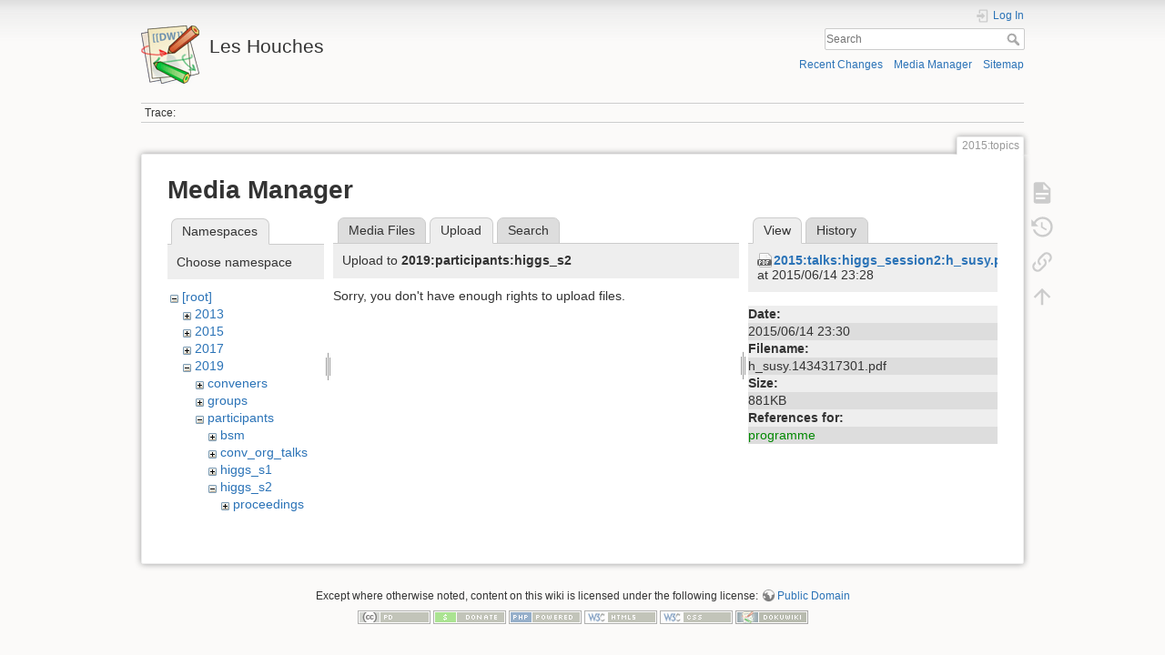

--- FILE ---
content_type: text/html; charset=utf-8
request_url: https://phystev.cnrs.fr/wiki/2015:topics?image=2015%3Atalks%3Ahiggs_session2%3Ah_susy.pdf&tab_details=view&rev=1434317301&do=media&tab_files=upload&ns=2019%3Aparticipants%3Ahiggs_s2
body_size: 4008
content:
<!DOCTYPE html>
<html lang="en" dir="ltr" class="no-js">
<head>
    <meta charset="utf-8" />
    <title>2015:topics [Les Houches]</title>
    <script>(function(H){H.className=H.className.replace(/\bno-js\b/,'js')})(document.documentElement)</script>
    <meta name="generator" content="DokuWiki"/>
<meta name="theme-color" content="#008800"/>
<meta name="robots" content="noindex,nofollow"/>
<link rel="search" type="application/opensearchdescription+xml" href="/wiki/lib/exe/opensearch.php" title="Les Houches"/>
<link rel="start" href="/wiki/"/>
<link rel="contents" href="/wiki/2015:topics?do=index" title="Sitemap"/>
<link rel="manifest" href="/wiki/lib/exe/manifest.php"/>
<link rel="alternate" type="application/rss+xml" title="Recent Changes" href="/wiki/feed.php"/>
<link rel="alternate" type="application/rss+xml" title="Current namespace" href="/wiki/feed.php?mode=list&amp;ns=2015"/>
<link rel="alternate" type="text/html" title="Plain HTML" href="/wiki/_export/xhtml/2015:topics"/>
<link rel="alternate" type="text/plain" title="Wiki Markup" href="/wiki/_export/raw/2015:topics"/>
<link rel="stylesheet" type="text/css" href="/wiki/lib/exe/css.php?t=dokuwiki&amp;tseed=9346ba7e90f8082f4f382f83f1b876e0"/>
<!--[if gte IE 9]><!-->
<script type="text/javascript">/*<![CDATA[*/var NS='2015';var JSINFO = {"id":"2015:topics","namespace":"2015","ACT":"media","useHeadingNavigation":0,"useHeadingContent":0};
/*!]]>*/</script>
<script type="text/javascript" charset="utf-8" src="/wiki/lib/exe/jquery.php?tseed=23f888679b4f1dc26eef34902aca964f"></script>
<script type="text/javascript" charset="utf-8" src="/wiki/lib/exe/js.php?t=dokuwiki&amp;tseed=9346ba7e90f8082f4f382f83f1b876e0"></script>
<script type="text/x-mathjax-config">/*<![CDATA[*/MathJax.Hub.Config({

    tex2jax: {

        inlineMath: [ ["$","$"], ["\\(","\\)"] ],

        displayMath: [ ["$$","$$"], ["\\[","\\]"] ],

        processEscapes: true

    }

});
/*!]]>*/</script>
<script type="text/javascript" charset="utf-8" src="https://cdnjs.cloudflare.com/ajax/libs/mathjax/2.7.4/MathJax.js?config=TeX-AMS_CHTML.js"></script>
<!--<![endif]-->
    <meta name="viewport" content="width=device-width,initial-scale=1" />
    <link rel="shortcut icon" href="/wiki/lib/tpl/dokuwiki/images/favicon.ico" />
<link rel="apple-touch-icon" href="/wiki/lib/tpl/dokuwiki/images/apple-touch-icon.png" />
    </head>

<body>
    <div id="dokuwiki__site"><div id="dokuwiki__top" class="site dokuwiki mode_media tpl_dokuwiki  notFound   hasSidebar">

        
<!-- ********** HEADER ********** -->
<div id="dokuwiki__header"><div class="pad group">

    
    <div class="headings group">
        <ul class="a11y skip">
            <li><a href="#dokuwiki__content">skip to content</a></li>
        </ul>

        <h1><a href="/wiki/start"  accesskey="h" title="[H]"><img src="/wiki/lib/tpl/dokuwiki/images/logo.png" width="64" height="64" alt="" /> <span>Les Houches</span></a></h1>
            </div>

    <div class="tools group">
        <!-- USER TOOLS -->
                    <div id="dokuwiki__usertools">
                <h3 class="a11y">User Tools</h3>
                <ul>
                    <li class="action login"><a href="/wiki/2015:topics?do=login&amp;sectok=" title="Log In" rel="nofollow"><span>Log In</span><svg xmlns="http://www.w3.org/2000/svg" width="24" height="24" viewBox="0 0 24 24"><path d="M10 17.25V14H3v-4h7V6.75L15.25 12 10 17.25M8 2h9a2 2 0 0 1 2 2v16a2 2 0 0 1-2 2H8a2 2 0 0 1-2-2v-4h2v4h9V4H8v4H6V4a2 2 0 0 1 2-2z"/></svg></a></li>                </ul>
            </div>
        
        <!-- SITE TOOLS -->
        <div id="dokuwiki__sitetools">
            <h3 class="a11y">Site Tools</h3>
            <form action="/wiki/start" method="get" role="search" class="search doku_form" id="dw__search" accept-charset="utf-8"><input type="hidden" name="do" value="search" /><input type="hidden" name="id" value="2015:topics" /><div class="no"><input name="q" type="text" class="edit" title="[F]" accesskey="f" placeholder="Search" autocomplete="on" id="qsearch__in" value="" /><button value="1" type="submit" title="Search">Search</button><div id="qsearch__out" class="ajax_qsearch JSpopup"></div></div></form>            <div class="mobileTools">
                <form action="/wiki/doku.php" method="get" accept-charset="utf-8"><div class="no"><input type="hidden" name="id" value="2015:topics" /><input type="hidden" name="rev" value="1434317301" /><select name="do" class="edit quickselect" title="Tools"><option value="">Tools</option><optgroup label="Page Tools"><option value="">Show page</option><option value="revisions">Old revisions</option><option value="backlink">Backlinks</option></optgroup><optgroup label="Site Tools"><option value="recent">Recent Changes</option><option value="media">Media Manager</option><option value="index">Sitemap</option></optgroup><optgroup label="User Tools"><option value="login">Log In</option></optgroup></select><button type="submit">&gt;</button></div></form>            </div>
            <ul>
                <li class="action recent"><a href="/wiki/2015:topics?do=recent" title="Recent Changes [r]" rel="nofollow" accesskey="r">Recent Changes</a></li><li class="action media"><a href="/wiki/2015:topics?do=media&amp;ns=2015" title="Media Manager" rel="nofollow">Media Manager</a></li><li class="action index"><a href="/wiki/2015:topics?do=index" title="Sitemap [x]" rel="nofollow" accesskey="x">Sitemap</a></li>            </ul>
        </div>

    </div>

    <!-- BREADCRUMBS -->
            <div class="breadcrumbs">
                                        <div class="trace"><span class="bchead">Trace:</span></div>
                    </div>
    


    <hr class="a11y" />
</div></div><!-- /header -->

        <div class="wrapper group">

            
            <!-- ********** CONTENT ********** -->
            <div id="dokuwiki__content"><div class="pad group">
                
                <div class="pageId"><span>2015:topics</span></div>

                <div class="page group">
                                                            <!-- wikipage start -->
                    <div id="mediamanager__page">
<h1>Media Manager</h1>
<div class="panel namespaces">
<h2>Namespaces</h2>
<div class="panelHeader">Choose namespace</div>
<div class="panelContent" id="media__tree">

<ul class="idx">
<li class="media level0 open"><img src="/wiki/lib/images/minus.gif" alt="−" /><div class="li"><a href="/wiki/2015:topics?ns=&amp;tab_files=files&amp;do=media&amp;tab_details=view&amp;image=2015%3Atalks%3Ahiggs_session2%3Ah_susy.pdf" class="idx_dir">[root]</a></div>
<ul class="idx">
<li class="media level1 closed"><img src="/wiki/lib/images/plus.gif" alt="+" /><div class="li"><a href="/wiki/2015:topics?ns=2013&amp;tab_files=files&amp;do=media&amp;tab_details=view&amp;image=2015%3Atalks%3Ahiggs_session2%3Ah_susy.pdf" class="idx_dir">2013</a></div></li>
<li class="media level1 closed"><img src="/wiki/lib/images/plus.gif" alt="+" /><div class="li"><a href="/wiki/2015:topics?ns=2015&amp;tab_files=files&amp;do=media&amp;tab_details=view&amp;image=2015%3Atalks%3Ahiggs_session2%3Ah_susy.pdf" class="idx_dir">2015</a></div></li>
<li class="media level1 closed"><img src="/wiki/lib/images/plus.gif" alt="+" /><div class="li"><a href="/wiki/2015:topics?ns=2017&amp;tab_files=files&amp;do=media&amp;tab_details=view&amp;image=2015%3Atalks%3Ahiggs_session2%3Ah_susy.pdf" class="idx_dir">2017</a></div></li>
<li class="media level1 open"><img src="/wiki/lib/images/minus.gif" alt="−" /><div class="li"><a href="/wiki/2015:topics?ns=2019&amp;tab_files=files&amp;do=media&amp;tab_details=view&amp;image=2015%3Atalks%3Ahiggs_session2%3Ah_susy.pdf" class="idx_dir">2019</a></div>
<ul class="idx">
<li class="media level2 closed"><img src="/wiki/lib/images/plus.gif" alt="+" /><div class="li"><a href="/wiki/2015:topics?ns=2019%3Aconveners&amp;tab_files=files&amp;do=media&amp;tab_details=view&amp;image=2015%3Atalks%3Ahiggs_session2%3Ah_susy.pdf" class="idx_dir">conveners</a></div></li>
<li class="media level2 closed"><img src="/wiki/lib/images/plus.gif" alt="+" /><div class="li"><a href="/wiki/2015:topics?ns=2019%3Agroups&amp;tab_files=files&amp;do=media&amp;tab_details=view&amp;image=2015%3Atalks%3Ahiggs_session2%3Ah_susy.pdf" class="idx_dir">groups</a></div></li>
<li class="media level2 open"><img src="/wiki/lib/images/minus.gif" alt="−" /><div class="li"><a href="/wiki/2015:topics?ns=2019%3Aparticipants&amp;tab_files=files&amp;do=media&amp;tab_details=view&amp;image=2015%3Atalks%3Ahiggs_session2%3Ah_susy.pdf" class="idx_dir">participants</a></div>
<ul class="idx">
<li class="media level3 closed"><img src="/wiki/lib/images/plus.gif" alt="+" /><div class="li"><a href="/wiki/2015:topics?ns=2019%3Aparticipants%3Absm&amp;tab_files=files&amp;do=media&amp;tab_details=view&amp;image=2015%3Atalks%3Ahiggs_session2%3Ah_susy.pdf" class="idx_dir">bsm</a></div></li>
<li class="media level3 closed"><img src="/wiki/lib/images/plus.gif" alt="+" /><div class="li"><a href="/wiki/2015:topics?ns=2019%3Aparticipants%3Aconv_org_talks&amp;tab_files=files&amp;do=media&amp;tab_details=view&amp;image=2015%3Atalks%3Ahiggs_session2%3Ah_susy.pdf" class="idx_dir">conv_org_talks</a></div></li>
<li class="media level3 closed"><img src="/wiki/lib/images/plus.gif" alt="+" /><div class="li"><a href="/wiki/2015:topics?ns=2019%3Aparticipants%3Ahiggs_s1&amp;tab_files=files&amp;do=media&amp;tab_details=view&amp;image=2015%3Atalks%3Ahiggs_session2%3Ah_susy.pdf" class="idx_dir">higgs_s1</a></div></li>
<li class="media level3 open"><img src="/wiki/lib/images/minus.gif" alt="−" /><div class="li"><a href="/wiki/2015:topics?ns=2019%3Aparticipants%3Ahiggs_s2&amp;tab_files=files&amp;do=media&amp;tab_details=view&amp;image=2015%3Atalks%3Ahiggs_session2%3Ah_susy.pdf" class="idx_dir">higgs_s2</a></div>
<ul class="idx">
<li class="media level4 closed"><img src="/wiki/lib/images/plus.gif" alt="+" /><div class="li"><a href="/wiki/2015:topics?ns=2019%3Aparticipants%3Ahiggs_s2%3Aproceedings&amp;tab_files=files&amp;do=media&amp;tab_details=view&amp;image=2015%3Atalks%3Ahiggs_session2%3Ah_susy.pdf" class="idx_dir">proceedings</a></div></li>
</ul>
</li>
<li class="media level3 closed"><img src="/wiki/lib/images/plus.gif" alt="+" /><div class="li"><a href="/wiki/2015:topics?ns=2019%3Aparticipants%3Amc_s1&amp;tab_files=files&amp;do=media&amp;tab_details=view&amp;image=2015%3Atalks%3Ahiggs_session2%3Ah_susy.pdf" class="idx_dir">mc_s1</a></div></li>
<li class="media level3 closed"><img src="/wiki/lib/images/plus.gif" alt="+" /><div class="li"><a href="/wiki/2015:topics?ns=2019%3Aparticipants%3Amc_s2&amp;tab_files=files&amp;do=media&amp;tab_details=view&amp;image=2015%3Atalks%3Ahiggs_session2%3Ah_susy.pdf" class="idx_dir">mc_s2</a></div></li>
<li class="media level3 closed"><img src="/wiki/lib/images/plus.gif" alt="+" /><div class="li"><a href="/wiki/2015:topics?ns=2019%3Aparticipants%3Anlm&amp;tab_files=files&amp;do=media&amp;tab_details=view&amp;image=2015%3Atalks%3Ahiggs_session2%3Ah_susy.pdf" class="idx_dir">nlm</a></div></li>
<li class="media level3 closed"><img src="/wiki/lib/images/plus.gif" alt="+" /><div class="li"><a href="/wiki/2015:topics?ns=2019%3Aparticipants%3Aorganisers_files&amp;tab_files=files&amp;do=media&amp;tab_details=view&amp;image=2015%3Atalks%3Ahiggs_session2%3Ah_susy.pdf" class="idx_dir">organisers_files</a></div></li>
</ul>
</li>
<li class="media level2 closed"><img src="/wiki/lib/images/plus.gif" alt="+" /><div class="li"><a href="/wiki/2015:topics?ns=2019%3Atools&amp;tab_files=files&amp;do=media&amp;tab_details=view&amp;image=2015%3Atalks%3Ahiggs_session2%3Ah_susy.pdf" class="idx_dir">tools</a></div></li>
</ul>
</li>
<li class="media level1 closed"><img src="/wiki/lib/images/plus.gif" alt="+" /><div class="li"><a href="/wiki/2015:topics?ns=2023&amp;tab_files=files&amp;do=media&amp;tab_details=view&amp;image=2015%3Atalks%3Ahiggs_session2%3Ah_susy.pdf" class="idx_dir">2023</a></div></li>
<li class="media level1 closed"><img src="/wiki/lib/images/plus.gif" alt="+" /><div class="li"><a href="/wiki/2015:topics?ns=wiki&amp;tab_files=files&amp;do=media&amp;tab_details=view&amp;image=2015%3Atalks%3Ahiggs_session2%3Ah_susy.pdf" class="idx_dir">wiki</a></div></li>
</ul></li>
</ul>
</div>
</div>
<div class="panel filelist">
<h2 class="a11y">Media Files</h2>
<ul class="tabs">
<li><a href="/wiki/2015:topics?tab_files=files&amp;do=media&amp;tab_details=view&amp;image=2015%3Atalks%3Ahiggs_session2%3Ah_susy.pdf&amp;ns=2019%3Aparticipants%3Ahiggs_s2">Media Files</a></li>
<li><strong>Upload</strong></li>
<li><a href="/wiki/2015:topics?tab_files=search&amp;do=media&amp;tab_details=view&amp;image=2015%3Atalks%3Ahiggs_session2%3Ah_susy.pdf&amp;ns=2019%3Aparticipants%3Ahiggs_s2">Search</a></li>
</ul>
<div class="panelHeader">
<h3>Upload to <strong>2019:participants:higgs_s2</strong></h3>
</div>
<div class="panelContent">
<div class="upload">
<div class="nothing">Sorry, you don't have enough rights to upload files.</div>
</div>
</div>
</div>
<div class="panel file">
<h2 class="a11y">File</h2>
<ul class="tabs">
<li><strong>View</strong></li>
<li><a href="/wiki/2015:topics?tab_details=history&amp;do=media&amp;tab_files=upload&amp;image=2015%3Atalks%3Ahiggs_session2%3Ah_susy.pdf&amp;ns=2019%3Aparticipants%3Ahiggs_s2">History</a></li>
</ul>
<div class="panelHeader"><h3><strong><a href="/wiki/_media/2015:talks:higgs_session2:h_susy.pdf?rev=1434317301" class="select mediafile mf_pdf" title="View original file">2015:talks:higgs_session2:h_susy.pdf</a></strong> at 2015/06/14 23:28</h3></div>
<div class="panelContent">
<ul class="actions">
</ul>
<dl>
<dt>Date:</dt><dd>2015/06/14 23:30</dd>
<dt>Filename:</dt><dd>h_susy.1434317301.pdf</dd>
<dt>Size:</dt><dd>881KB</dd>
</dl>
<dl>
<dt>References for:</dt><dd><a href="/wiki/2015:programme" class="wikilink1" title="2015:programme">programme</a></dd></dl>
</div>
</div>
</div>

                    <!-- wikipage stop -->
                                    </div>

                <div class="docInfo"></div>

                            </div></div><!-- /content -->

            <hr class="a11y" />

            <!-- PAGE ACTIONS -->
            <div id="dokuwiki__pagetools">
                <h3 class="a11y">Page Tools</h3>
                <div class="tools">
                    <ul>
                        <li class="show"><a href="/wiki/2015:topics?do=" title="Show page [v]" rel="nofollow" accesskey="v"><span>Show page</span><svg xmlns="http://www.w3.org/2000/svg" width="24" height="24" viewBox="0 0 24 24"><path d="M13 9h5.5L13 3.5V9M6 2h8l6 6v12a2 2 0 0 1-2 2H6a2 2 0 0 1-2-2V4c0-1.11.89-2 2-2m9 16v-2H6v2h9m3-4v-2H6v2h12z"/></svg></a></li><li class="revs"><a href="/wiki/2015:topics?do=revisions" title="Old revisions [o]" rel="nofollow" accesskey="o"><span>Old revisions</span><svg xmlns="http://www.w3.org/2000/svg" width="24" height="24" viewBox="0 0 24 24"><path d="M11 7v5.11l4.71 2.79.79-1.28-4-2.37V7m0-5C8.97 2 5.91 3.92 4.27 6.77L2 4.5V11h6.5L5.75 8.25C6.96 5.73 9.5 4 12.5 4a7.5 7.5 0 0 1 7.5 7.5 7.5 7.5 0 0 1-7.5 7.5c-3.27 0-6.03-2.09-7.06-5h-2.1c1.1 4.03 4.77 7 9.16 7 5.24 0 9.5-4.25 9.5-9.5A9.5 9.5 0 0 0 12.5 2z"/></svg></a></li><li class="backlink"><a href="/wiki/2015:topics?do=backlink" title="Backlinks" rel="nofollow"><span>Backlinks</span><svg xmlns="http://www.w3.org/2000/svg" width="24" height="24" viewBox="0 0 24 24"><path d="M10.59 13.41c.41.39.41 1.03 0 1.42-.39.39-1.03.39-1.42 0a5.003 5.003 0 0 1 0-7.07l3.54-3.54a5.003 5.003 0 0 1 7.07 0 5.003 5.003 0 0 1 0 7.07l-1.49 1.49c.01-.82-.12-1.64-.4-2.42l.47-.48a2.982 2.982 0 0 0 0-4.24 2.982 2.982 0 0 0-4.24 0l-3.53 3.53a2.982 2.982 0 0 0 0 4.24m2.82-4.24c.39-.39 1.03-.39 1.42 0a5.003 5.003 0 0 1 0 7.07l-3.54 3.54a5.003 5.003 0 0 1-7.07 0 5.003 5.003 0 0 1 0-7.07l1.49-1.49c-.01.82.12 1.64.4 2.43l-.47.47a2.982 2.982 0 0 0 0 4.24 2.982 2.982 0 0 0 4.24 0l3.53-3.53a2.982 2.982 0 0 0 0-4.24.973.973 0 0 1 0-1.42z"/></svg></a></li><li class="top"><a href="#dokuwiki__top" title="Back to top [t]" rel="nofollow" accesskey="t"><span>Back to top</span><svg xmlns="http://www.w3.org/2000/svg" width="24" height="24" viewBox="0 0 24 24"><path d="M13 20h-2V8l-5.5 5.5-1.42-1.42L12 4.16l7.92 7.92-1.42 1.42L13 8v12z"/></svg></a></li>                    </ul>
                </div>
            </div>
        </div><!-- /wrapper -->

        
<!-- ********** FOOTER ********** -->
<div id="dokuwiki__footer"><div class="pad">
    <div class="license">Except where otherwise noted, content on this wiki is licensed under the following license: <bdi><a href="http://creativecommons.org/licenses/publicdomain/" rel="license" class="urlextern" target="_blank">Public Domain</a></bdi></div>
    <div class="buttons">
        <a href="http://creativecommons.org/licenses/publicdomain/" rel="license" target="_blank"><img src="/wiki/lib/images/license/button/publicdomain.png" alt="Public Domain" /></a>        <a href="https://www.dokuwiki.org/donate" title="Donate" target="_blank"><img
            src="/wiki/lib/tpl/dokuwiki/images/button-donate.gif" width="80" height="15" alt="Donate" /></a>
        <a href="https://php.net" title="Powered by PHP" target="_blank"><img
            src="/wiki/lib/tpl/dokuwiki/images/button-php.gif" width="80" height="15" alt="Powered by PHP" /></a>
        <a href="//validator.w3.org/check/referer" title="Valid HTML5" target="_blank"><img
            src="/wiki/lib/tpl/dokuwiki/images/button-html5.png" width="80" height="15" alt="Valid HTML5" /></a>
        <a href="//jigsaw.w3.org/css-validator/check/referer?profile=css3" title="Valid CSS" target="_blank"><img
            src="/wiki/lib/tpl/dokuwiki/images/button-css.png" width="80" height="15" alt="Valid CSS" /></a>
        <a href="https://dokuwiki.org/" title="Driven by DokuWiki" target="_blank"><img
            src="/wiki/lib/tpl/dokuwiki/images/button-dw.png" width="80" height="15" alt="Driven by DokuWiki" /></a>
    </div>
</div></div><!-- /footer -->

    </div></div><!-- /site -->

    <div class="no"><img src="/wiki/lib/exe/indexer.php?id=2015%3Atopics&amp;1769061128" width="2" height="1" alt="" /></div>
    <div id="screen__mode" class="no"></div></body>
</html>
